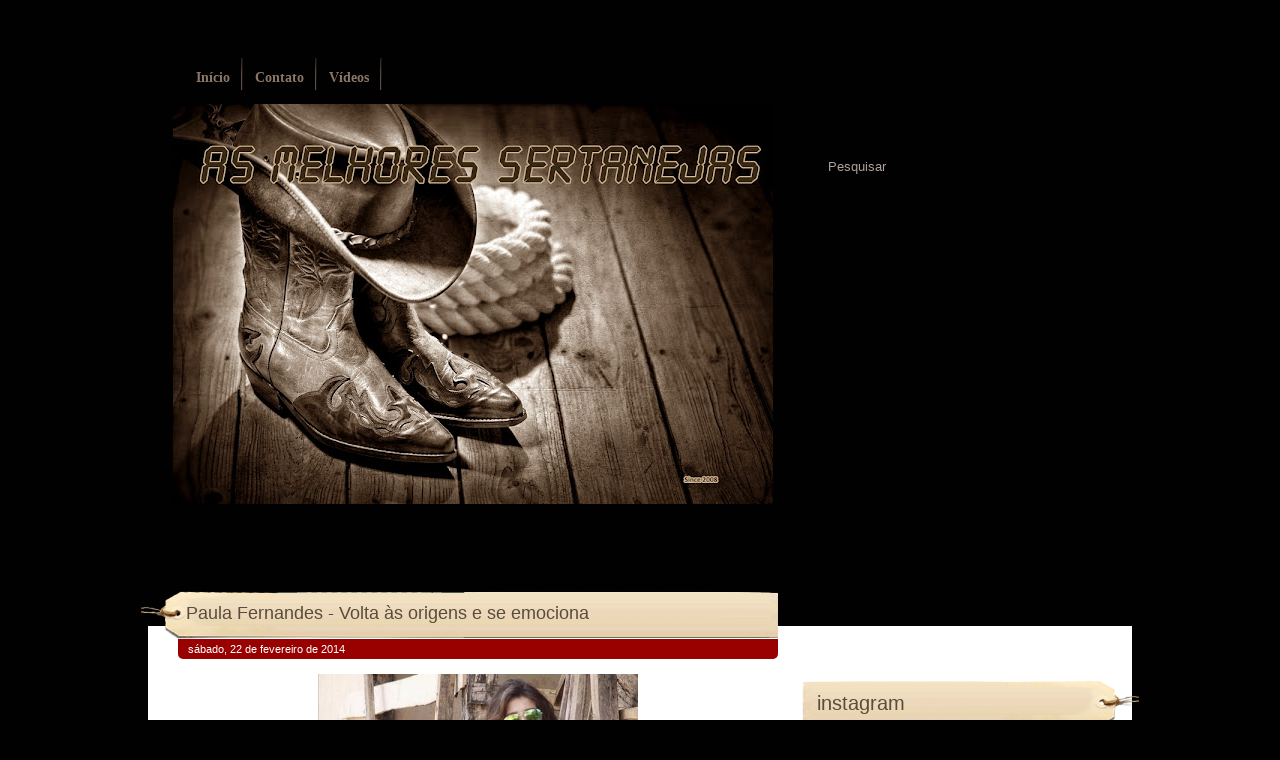

--- FILE ---
content_type: text/html; charset=utf-8
request_url: https://www.google.com/recaptcha/api2/aframe
body_size: 271
content:
<!DOCTYPE HTML><html><head><meta http-equiv="content-type" content="text/html; charset=UTF-8"></head><body><script nonce="-XGkKuZ8z1mkk5PXwEE0lQ">/** Anti-fraud and anti-abuse applications only. See google.com/recaptcha */ try{var clients={'sodar':'https://pagead2.googlesyndication.com/pagead/sodar?'};window.addEventListener("message",function(a){try{if(a.source===window.parent){var b=JSON.parse(a.data);var c=clients[b['id']];if(c){var d=document.createElement('img');d.src=c+b['params']+'&rc='+(localStorage.getItem("rc::a")?sessionStorage.getItem("rc::b"):"");window.document.body.appendChild(d);sessionStorage.setItem("rc::e",parseInt(sessionStorage.getItem("rc::e")||0)+1);localStorage.setItem("rc::h",'1769547726242');}}}catch(b){}});window.parent.postMessage("_grecaptcha_ready", "*");}catch(b){}</script></body></html>